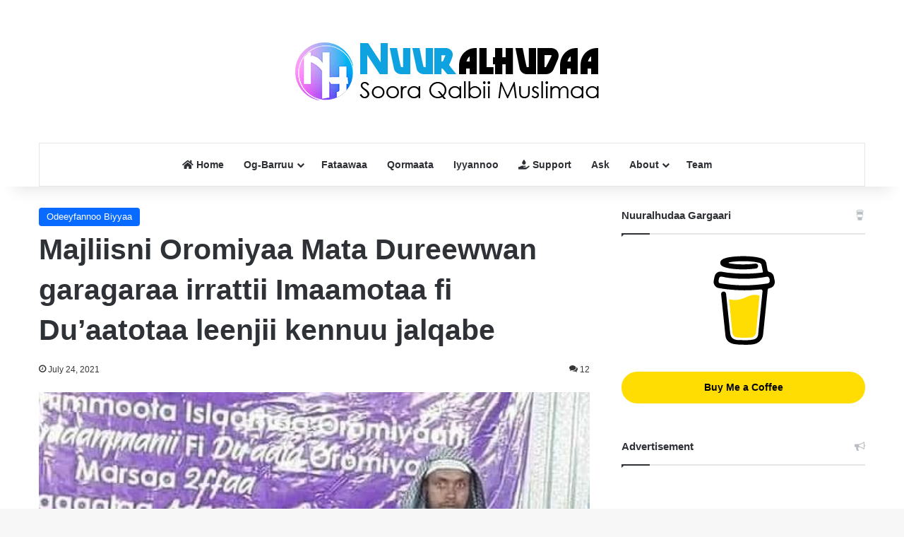

--- FILE ---
content_type: text/html; charset=UTF-8
request_url: https://nuuralhudaa.com/25622/
body_size: 27438
content:
<!DOCTYPE html><html lang="en-US" class="" data-skin="light"><head><script data-no-optimize="1">var litespeed_docref=sessionStorage.getItem("litespeed_docref");litespeed_docref&&(Object.defineProperty(document,"referrer",{get:function(){return litespeed_docref}}),sessionStorage.removeItem("litespeed_docref"));</script> <meta charset="UTF-8" /><link rel="profile" href="https://gmpg.org/xfn/11" /><meta name='robots' content='index, follow, max-image-preview:large, max-snippet:-1, max-video-preview:-1' /><title>Majliisni Oromiyaa Mata Dureewwan garagaraa irrattii Imaamotaa fi Du&#039;aatotaa leenjii kennuu jalqabe - NuuralHudaa</title><link rel="canonical" href="https://nuuralhudaa.com/25622/" /><meta property="og:locale" content="en_US" /><meta property="og:type" content="article" /><meta property="og:title" content="Majliisni Oromiyaa Mata Dureewwan garagaraa irrattii Imaamotaa fi Du&#039;aatotaa leenjii kennuu jalqabe - NuuralHudaa" /><meta property="og:description" content="Leenjiin imaamotaa fi Du&#8217;aatotaa kennamu kun, guyyaa sadihiif karoorfamee har&#8217;a Magaalaa Adaamaa Kolleejjii Imaamuu Shaafi&#8217;i keessatti jalqabame. Majliisa Oromiyaatti Daayrektoreetiin imaamotaa fi Du&#8217;aatotaa, Leenjii marsaa lammataa kana irratti akka hirmaataniifi Zoonii fi Bulchiinsa Magaalotaa Oromiyaa hundarraa imaamotaa fi du&#8217;aatota kan affeere tahuunis beekameera.Leenjii Adoolessa17-19/2013tti turu kana irratti Ulamoonni gurguddoon Mata dureewwan garagaraa irrattii leenjii ni &hellip;" /><meta property="og:url" content="https://nuuralhudaa.com/25622/" /><meta property="og:site_name" content="NuuralHudaa" /><meta property="article:publisher" content="https://web.facebook.com/RNuurAlHudaa/" /><meta property="article:published_time" content="2021-07-24T16:54:09+00:00" /><meta property="og:image" content="https://nuuralhudaa.com/wp-content/uploads/2021/07/FB_IMG_1627145459826.jpg" /><meta property="og:image:width" content="498" /><meta property="og:image:height" content="498" /><meta property="og:image:type" content="image/jpeg" /><meta name="author" content="Nuuralhudaa" /><meta name="twitter:card" content="summary_large_image" /><meta name="twitter:creator" content="@NuuralHudaa" /><meta name="twitter:site" content="@NuuralHudaa" /><meta name="twitter:label1" content="Written by" /><meta name="twitter:data1" content="Nuuralhudaa" /><meta name="twitter:label2" content="Est. reading time" /><meta name="twitter:data2" content="1 minute" /> <script type="application/ld+json" class="yoast-schema-graph">{"@context":"https://schema.org","@graph":[{"@type":"Article","@id":"https://nuuralhudaa.com/25622/#article","isPartOf":{"@id":"https://nuuralhudaa.com/25622/"},"author":{"name":"Nuuralhudaa","@id":"https://nuuralhudaa.com/#/schema/person/a84a15ff2eafed3763ed508dc11d35f7"},"headline":"Majliisni Oromiyaa Mata Dureewwan garagaraa irrattii Imaamotaa fi Du&#8217;aatotaa leenjii kennuu jalqabe","datePublished":"2021-07-24T16:54:09+00:00","mainEntityOfPage":{"@id":"https://nuuralhudaa.com/25622/"},"wordCount":149,"commentCount":12,"publisher":{"@id":"https://nuuralhudaa.com/#organization"},"image":{"@id":"https://nuuralhudaa.com/25622/#primaryimage"},"thumbnailUrl":"https://nuuralhudaa.com/wp-content/uploads/2021/07/FB_IMG_1627145459826.jpg","keywords":["Leenjii_Duaatotaa"],"articleSection":["Odeeyfannoo Biyyaa"],"inLanguage":"en-US","potentialAction":[{"@type":"CommentAction","name":"Comment","target":["https://nuuralhudaa.com/25622/#respond"]}]},{"@type":"WebPage","@id":"https://nuuralhudaa.com/25622/","url":"https://nuuralhudaa.com/25622/","name":"Majliisni Oromiyaa Mata Dureewwan garagaraa irrattii Imaamotaa fi Du'aatotaa leenjii kennuu jalqabe - NuuralHudaa","isPartOf":{"@id":"https://nuuralhudaa.com/#website"},"primaryImageOfPage":{"@id":"https://nuuralhudaa.com/25622/#primaryimage"},"image":{"@id":"https://nuuralhudaa.com/25622/#primaryimage"},"thumbnailUrl":"https://nuuralhudaa.com/wp-content/uploads/2021/07/FB_IMG_1627145459826.jpg","datePublished":"2021-07-24T16:54:09+00:00","breadcrumb":{"@id":"https://nuuralhudaa.com/25622/#breadcrumb"},"inLanguage":"en-US","potentialAction":[{"@type":"ReadAction","target":["https://nuuralhudaa.com/25622/"]}]},{"@type":"ImageObject","inLanguage":"en-US","@id":"https://nuuralhudaa.com/25622/#primaryimage","url":"https://nuuralhudaa.com/wp-content/uploads/2021/07/FB_IMG_1627145459826.jpg","contentUrl":"https://nuuralhudaa.com/wp-content/uploads/2021/07/FB_IMG_1627145459826.jpg","width":498,"height":498},{"@type":"BreadcrumbList","@id":"https://nuuralhudaa.com/25622/#breadcrumb","itemListElement":[{"@type":"ListItem","position":1,"name":"Home","item":"https://nuuralhudaa.com/"},{"@type":"ListItem","position":2,"name":"Blog","item":"https://nuuralhudaa.com/blog/"},{"@type":"ListItem","position":3,"name":"Majliisni Oromiyaa Mata Dureewwan garagaraa irrattii Imaamotaa fi Du&#8217;aatotaa leenjii kennuu jalqabe"}]},{"@type":"WebSite","@id":"https://nuuralhudaa.com/#website","url":"https://nuuralhudaa.com/","name":"NuuralHudaa","description":"Soora Qalbii Muslimaa","publisher":{"@id":"https://nuuralhudaa.com/#organization"},"potentialAction":[{"@type":"SearchAction","target":{"@type":"EntryPoint","urlTemplate":"https://nuuralhudaa.com/?s={search_term_string}"},"query-input":{"@type":"PropertyValueSpecification","valueRequired":true,"valueName":"search_term_string"}}],"inLanguage":"en-US"},{"@type":"Organization","@id":"https://nuuralhudaa.com/#organization","name":"Nuuralhudaa","url":"https://nuuralhudaa.com/","logo":{"@type":"ImageObject","inLanguage":"en-US","@id":"https://nuuralhudaa.com/#/schema/logo/image/","url":"https://nuuralhudaa.com/wp-content/uploads/2019/11/cropped-NUURALHUDAA-LOGO-2019.png","contentUrl":"https://nuuralhudaa.com/wp-content/uploads/2019/11/cropped-NUURALHUDAA-LOGO-2019.png","width":512,"height":512,"caption":"Nuuralhudaa"},"image":{"@id":"https://nuuralhudaa.com/#/schema/logo/image/"},"sameAs":["https://web.facebook.com/RNuurAlHudaa/","https://x.com/NuuralHudaa","https://t.me/nuuralhudaa1"]},{"@type":"Person","@id":"https://nuuralhudaa.com/#/schema/person/a84a15ff2eafed3763ed508dc11d35f7","name":"Nuuralhudaa","url":"https://nuuralhudaa.com/author/abubil35041480/"}]}</script> <link rel='dns-prefetch' href='//www.googletagmanager.com' /><link rel='dns-prefetch' href='//fonts.googleapis.com' /><link rel='dns-prefetch' href='//pagead2.googlesyndication.com' /><link rel="alternate" type="application/rss+xml" title="NuuralHudaa &raquo; Feed" href="https://nuuralhudaa.com/feed/" /><link rel="alternate" type="application/rss+xml" title="NuuralHudaa &raquo; Comments Feed" href="https://nuuralhudaa.com/comments/feed/" /><link rel="alternate" type="application/rss+xml" title="NuuralHudaa &raquo; Majliisni Oromiyaa Mata Dureewwan garagaraa irrattii Imaamotaa fi Du&#8217;aatotaa leenjii kennuu jalqabe Comments Feed" href="https://nuuralhudaa.com/25622/feed/" /><link rel="alternate" title="oEmbed (JSON)" type="application/json+oembed" href="https://nuuralhudaa.com/wp-json/oembed/1.0/embed?url=https%3A%2F%2Fnuuralhudaa.com%2F25622%2F" /><link rel="alternate" title="oEmbed (XML)" type="text/xml+oembed" href="https://nuuralhudaa.com/wp-json/oembed/1.0/embed?url=https%3A%2F%2Fnuuralhudaa.com%2F25622%2F&#038;format=xml" /><meta name="viewport" content="width=device-width, initial-scale=1.0" /><link data-optimized="2" rel="stylesheet" href="https://nuuralhudaa.com/wp-content/litespeed/css/15365175b1fd192dbe3ddff549048bcb.css?ver=73b84" /> <script type="litespeed/javascript" data-src="https://nuuralhudaa.com/wp-includes/js/jquery/jquery.min.js?ver=3.7.1" id="jquery-core-js"></script> 
 <script type="litespeed/javascript" data-src="https://www.googletagmanager.com/gtag/js?id=G-Z26E0W187Q" id="google_gtagjs-js"></script> <script id="google_gtagjs-js-after" type="litespeed/javascript">window.dataLayer=window.dataLayer||[];function gtag(){dataLayer.push(arguments)}
gtag("set","linker",{"domains":["nuuralhudaa.com"]});gtag("js",new Date());gtag("set","developer_id.dZTNiMT",!0);gtag("config","G-Z26E0W187Q")</script> <link rel="https://api.w.org/" href="https://nuuralhudaa.com/wp-json/" /><link rel="alternate" title="JSON" type="application/json" href="https://nuuralhudaa.com/wp-json/wp/v2/posts/25622" /><link rel="EditURI" type="application/rsd+xml" title="RSD" href="https://nuuralhudaa.com/xmlrpc.php?rsd" /><meta name="generator" content="WordPress 6.9" /><link rel='shortlink' href='https://nuuralhudaa.com/?p=25622' /><meta name="generator" content="Site Kit by Google 1.171.0" /><link rel="apple-touch-icon" sizes="180x180" href="/wp-content/uploads/fbrfg/apple-touch-icon.png"><link rel="icon" type="image/png" sizes="32x32" href="/wp-content/uploads/fbrfg/favicon-32x32.png"><link rel="icon" type="image/png" sizes="16x16" href="/wp-content/uploads/fbrfg/favicon-16x16.png"><link rel="manifest" href="/wp-content/uploads/fbrfg/site.webmanifest"><link rel="mask-icon" href="/wp-content/uploads/fbrfg/safari-pinned-tab.svg" color="#5bbad5"><link rel="shortcut icon" href="/wp-content/uploads/fbrfg/favicon.ico"><meta name="msapplication-TileColor" content="#da532c"><meta name="msapplication-config" content="/wp-content/uploads/fbrfg/browserconfig.xml"><meta name="theme-color" content="#ffffff"><meta http-equiv="X-UA-Compatible" content="IE=edge"><meta name="google-adsense-platform-account" content="ca-host-pub-2644536267352236"><meta name="google-adsense-platform-domain" content="sitekit.withgoogle.com"> <script type="litespeed/javascript" data-src="https://pagead2.googlesyndication.com/pagead/js/adsbygoogle.js?client=ca-pub-4557472578868174&amp;host=ca-host-pub-2644536267352236" crossorigin="anonymous"></script> <link rel="icon" href="https://nuuralhudaa.com/wp-content/uploads/2019/11/cropped-NUURALHUDAA-LOGO-2019-32x32.png" sizes="32x32" /><link rel="icon" href="https://nuuralhudaa.com/wp-content/uploads/2019/11/cropped-NUURALHUDAA-LOGO-2019-192x192.png" sizes="192x192" /><link rel="apple-touch-icon" href="https://nuuralhudaa.com/wp-content/uploads/2019/11/cropped-NUURALHUDAA-LOGO-2019-180x180.png" /><meta name="msapplication-TileImage" content="https://nuuralhudaa.com/wp-content/uploads/2019/11/cropped-NUURALHUDAA-LOGO-2019-270x270.png" /></head><body id="tie-body" class="wp-singular post-template-default single single-post postid-25622 single-format-standard wp-theme-jannah user-registration-page ur-settings-sidebar-show wrapper-has-shadow block-head-1 magazine2 is-thumb-overlay-disabled is-desktop is-header-layout-2 sidebar-right has-sidebar post-layout-1 narrow-title-narrow-media mkb-desktop mkb-fa5 mkb-version-2-0-9"><div class="background-overlay"><div id="tie-container" class="site tie-container"><div id="tie-wrapper"><header id="theme-header" class="theme-header header-layout-2 main-nav-light main-nav-default-light main-nav-below main-nav-boxed no-stream-item has-shadow has-normal-width-logo mobile-header-centered"><div class="container header-container"><div class="tie-row logo-row"><div class="logo-wrapper"><div class="tie-col-md-4 logo-container clearfix"><div id="mobile-header-components-area_1" class="mobile-header-components"><ul class="components"><li class="mobile-component_menu custom-menu-link"><a href="#" id="mobile-menu-icon" class=""><span class="tie-mobile-menu-icon nav-icon is-layout-1"></span><span class="screen-reader-text">Menu</span></a></li></ul></div><div id="logo" class="image-logo" >
<a title="NuuralHudaa" href="https://nuuralhudaa.com/">
<picture class="tie-logo-default tie-logo-picture">
<source class="tie-logo-source-default tie-logo-source" srcset="https://nuuralhudaa.com/wp-content/uploads/2022/04/NH-Web-Logo-2022-Retina.png 2x, https://nuuralhudaa.com/wp-content/uploads/2022/04/NH-Web-Logo-2022.png 1x">
<img data-lazyloaded="1" src="[data-uri]" class="tie-logo-img-default tie-logo-img" data-src="https://nuuralhudaa.com/wp-content/uploads/2022/04/NH-Web-Logo-2022.png" alt="NuuralHudaa" width="478" height="122" style="max-height:122px; width: auto;" />
</picture>
</a></div><div id="mobile-header-components-area_2" class="mobile-header-components"><ul class="components"><li class="mobile-component_search custom-menu-link">
<a href="#" class="tie-search-trigger-mobile">
<span class="tie-icon-search tie-search-icon" aria-hidden="true"></span>
<span class="screen-reader-text">Search for</span>
</a></li></ul></div></div></div></div></div><div class="main-nav-wrapper"><nav id="main-nav"  class="main-nav header-nav menu-style-default menu-style-solid-bg"  aria-label="Primary Navigation"><div class="container"><div class="main-menu-wrapper"><div id="menu-components-wrap"><div class="main-menu main-menu-wrap"><div id="main-nav-menu" class="main-menu header-menu"><ul id="menu-tielabs-main-menu" class="menu"><li id="menu-item-38034" class="menu-item menu-item-type-post_type menu-item-object-page menu-item-home menu-item-38034 menu-item-has-icon"><a href="https://nuuralhudaa.com/"> <span aria-hidden="true" class="tie-menu-icon fas fa-home"></span> Home</a></li><li id="menu-item-30257" class="menu-item menu-item-type-taxonomy menu-item-object-category menu-item-has-children menu-item-30257 mega-menu mega-cat mega-menu-posts " data-id="602106313" ><a href="https://nuuralhudaa.com/category/literature/">Og-Barruu</a><div class="mega-menu-block menu-sub-content"  ><ul class="sub-menu mega-cat-more-links"><li id="menu-item-28599" class="menu-item menu-item-type-taxonomy menu-item-object-category menu-item-28599"><a href="https://nuuralhudaa.com/category/literature/tana-quba-qabduu/">Quba Qabduu?</a></li><li id="menu-item-34123" class="menu-item menu-item-type-taxonomy menu-item-object-category menu-item-34123"><a href="https://nuuralhudaa.com/category/literature/tafakkur/">Tafakkur</a></li><li id="menu-item-20069" class="menu-item menu-item-type-taxonomy menu-item-object-category menu-item-20069"><a href="https://nuuralhudaa.com/category/literature/teknoolojii/">Teknoolojii</a></li><li id="menu-item-34124" class="menu-item menu-item-type-taxonomy menu-item-object-category menu-item-34124"><a href="https://nuuralhudaa.com/category/literature/haalaafiamala/">Akhlaaqa</a></li><li id="menu-item-34125" class="menu-item menu-item-type-taxonomy menu-item-object-category menu-item-34125"><a href="https://nuuralhudaa.com/category/literature/fayyaa/">Fayyaa</a></li><li id="menu-item-34126" class="menu-item menu-item-type-taxonomy menu-item-object-category menu-item-34126"><a href="https://nuuralhudaa.com/category/literature/gaachana-islaamaa-og-barruu/">Gaachana Islaamaa</a></li><li id="menu-item-20070" class="menu-item menu-item-type-taxonomy menu-item-object-category menu-item-20070"><a href="https://nuuralhudaa.com/category/literature/seenaa/">Seenaa</a></li></ul><div class="mega-menu-content"><div class="mega-cat-wrapper"><ul class="mega-cat-sub-categories cats-horizontal"><li class="mega-all-link"><a href="https://nuuralhudaa.com/category/literature/" class="is-active is-loaded mega-sub-cat" data-id="602106313">All</a></li><li class="mega-sub-cat-602114518"><a href="https://nuuralhudaa.com/category/literature/haalaafiamala/" class="mega-sub-cat"  data-id="602114518">Akhlaaqa</a></li><li class="mega-sub-cat-602115183"><a href="https://nuuralhudaa.com/category/literature/dhaamsa/" class="mega-sub-cat"  data-id="602115183">Dhaamsa</a></li><li class="mega-sub-cat-602112423"><a href="https://nuuralhudaa.com/category/literature/fayyaa/" class="mega-sub-cat"  data-id="602112423">Fayyaa</a></li><li class="mega-sub-cat-602115059"><a href="https://nuuralhudaa.com/category/literature/gaachana-islaamaa-og-barruu/" class="mega-sub-cat"  data-id="602115059">Gaachana Islaamaa</a></li><li class="mega-sub-cat-602114517"><a href="https://nuuralhudaa.com/category/literature/ibaadaa/" class="mega-sub-cat"  data-id="602114517">Ibaadaa</a></li><li class="mega-sub-cat-602114519"><a href="https://nuuralhudaa.com/category/literature/qissaa/" class="mega-sub-cat"  data-id="602114519">Qissaa</a></li><li class="mega-sub-cat-602106284"><a href="https://nuuralhudaa.com/category/literature/teknoolojii/" class="mega-sub-cat"  data-id="602106284">Saayinsiif Teknoolojii</a></li><li class="mega-sub-cat-602106325"><a href="https://nuuralhudaa.com/category/literature/seenaa/" class="mega-sub-cat"  data-id="602106325">Seenaa</a></li><li class="mega-sub-cat-602106283"><a href="https://nuuralhudaa.com/category/literature/tafakkur/" class="mega-sub-cat"  data-id="602106283">Tafakkur</a></li><li class="mega-sub-cat-602114990"><a href="https://nuuralhudaa.com/category/literature/tana-quba-qabduu/" class="mega-sub-cat"  data-id="602114990">Tana Quba Qabduu</a></li></ul><div class="mega-cat-content mega-cat-sub-exists horizontal-posts"><div class="mega-ajax-content mega-cat-posts-container clearfix"></div></div></div></div></div></li><li id="menu-item-34271" class="menu-item menu-item-type-post_type menu-item-object-page menu-item-34271"><a href="https://nuuralhudaa.com/fataawaa/">Fataawaa</a></li><li id="menu-item-29972" class="menu-item menu-item-type-taxonomy menu-item-object-category menu-item-29972"><a href="https://nuuralhudaa.com/category/qormaata/">Qormaata</a></li><li id="menu-item-37730" class="menu-item menu-item-type-post_type menu-item-object-page menu-item-37730"><a href="https://nuuralhudaa.com/iyyannoo/">Iyyannoo</a></li><li id="menu-item-37653" class="menu-item menu-item-type-custom menu-item-object-custom menu-item-37653 menu-item-has-icon"><a href="https://buymeacoffee.com/nuuralhudaa/membership"> <span aria-hidden="true" class="tie-menu-icon fas fa-hand-holding-water"></span> Support</a></li><li id="menu-item-38033" class="menu-item menu-item-type-custom menu-item-object-custom menu-item-38033"><a href="https://ask.nuuralhudaa.com/">Ask</a></li><li id="menu-item-30264" class="menu-item menu-item-type-post_type menu-item-object-page menu-item-has-children menu-item-30264"><a href="https://nuuralhudaa.com/about/">About</a><ul class="sub-menu menu-sub-content"><li id="menu-item-30258" class="menu-item menu-item-type-post_type menu-item-object-page menu-item-privacy-policy menu-item-30258"><a href="https://nuuralhudaa.com/privacy-policy/">Privacy Policy</a></li><li id="menu-item-30269" class="menu-item menu-item-type-post_type menu-item-object-page menu-item-30269"><a href="https://nuuralhudaa.com/contact-us/">Contact Us</a></li></ul></li><li id="menu-item-38036" class="menu-item menu-item-type-post_type menu-item-object-page menu-item-38036"><a href="https://nuuralhudaa.com/team/">Team</a></li></ul></div></div><ul class="components"></ul></div></div></div></nav></div></header><div id="content" class="site-content container"><div id="main-content-row" class="tie-row main-content-row"><div class="main-content tie-col-md-8 tie-col-xs-12" role="main"><article id="the-post" class="container-wrapper post-content tie-standard"><header class="entry-header-outer"><div class="entry-header"><span class="post-cat-wrap"><a class="post-cat tie-cat-602106250" href="https://nuuralhudaa.com/category/news/odeeyfannoo-biyyaa/">Odeeyfannoo Biyyaa</a></span><h1 class="post-title entry-title">
Majliisni Oromiyaa Mata Dureewwan garagaraa irrattii Imaamotaa fi Du&#8217;aatotaa leenjii kennuu jalqabe</h1><div class="single-post-meta post-meta clearfix"><span class="date meta-item tie-icon">July 24, 2021</span><div class="tie-alignright"><span class="meta-comment tie-icon meta-item fa-before">12</span></div></div></div></header><div  class="featured-area"><div class="featured-area-inner"><figure class="single-featured-image"><img data-lazyloaded="1" src="[data-uri]" width="498" height="470" data-src="https://nuuralhudaa.com/wp-content/uploads/2021/07/FB_IMG_1627145459826-498x470.jpg" class="attachment-jannah-image-post size-jannah-image-post wp-post-image" alt="" data-main-img="1" decoding="async" fetchpriority="high" /></figure></div></div><div class="entry-content entry clearfix"><p>Leenjiin imaamotaa fi Du&#8217;aatotaa kennamu kun, guyyaa sadihiif karoorfamee har&#8217;a Magaalaa Adaamaa Kolleejjii Imaamuu Shaafi&#8217;i keessatti jalqabame. Majliisa Oromiyaatti Daayrektoreetiin imaamotaa fi Du&#8217;aatotaa, Leenjii marsaa lammataa kana irratti akka hirmaataniifi Zoonii fi Bulchiinsa Magaalotaa Oromiyaa hundarraa imaamotaa fi du&#8217;aatota kan affeere tahuunis beekameera.<br><br>Leenjii Adoolessa17-19/2013tti turu kana irratti Ulamoonni gurguddoon Mata dureewwan garagaraa irrattii leenjii ni kennu.<br><br>Haaluma kanaan Mata dureewwan Leenjii kanaa jidduu muraasni:<br>Tokkummaa islaamummaa jabeessuu<br>Barbaachisummaa khuxbaa(gorsaa)<br>Barbaachisummaa fi Faayidaa Fatwaa<br>Hojiilee bu&#8217;uuraa fi galma isaanii<br>Xiyyeefannoo da&#8217;waa kanneen jedhanii fi matadureewwaan birootis kan qophaayan tahuu odeeyfannoon ni addeessa.<br><br>Dabalataanis hirmaattoonni haala qabatamaa naannoo isaanii irratti hundaayuun muuxannoo akka waliif dabarsan mariin kan geggeeffamu tahuus ibsame.<br><br>Xumura leenjichaa irrattis waraqaan ragaa hirmaattotaaf kan kennamu tahuullee walitti qabaan imaamotaa fi Du&#8217;aatotaa Oromiyaa Sheikh Amiin Ibroo beeksisan.</p><figure class="wp-block-gallery columns-2 is-cropped wp-block-gallery-2 is-layout-flex wp-block-gallery-is-layout-flex"><ul class="blocks-gallery-grid"><li class="blocks-gallery-item"><figure><img data-lazyloaded="1" src="[data-uri]" decoding="async" width="720" height="332" data-src="https://nuuralhudaa.com/wp-content/uploads/2021/07/FB_IMG_1627145463126.jpg" data-id="25620" class="wp-image-25620" data-srcset="https://nuuralhudaa.com/wp-content/uploads/2021/07/FB_IMG_1627145463126.jpg 720w, https://nuuralhudaa.com/wp-content/uploads/2021/07/FB_IMG_1627145463126-300x138.jpg 300w" data-sizes="(max-width: 720px) 100vw, 720px" /></figure></li><li class="blocks-gallery-item"><figure><img data-lazyloaded="1" src="[data-uri]" decoding="async" width="720" height="332" data-src="https://nuuralhudaa.com/wp-content/uploads/2021/07/FB_IMG_1627145466268.jpg" data-id="25621" class="wp-image-25621" data-srcset="https://nuuralhudaa.com/wp-content/uploads/2021/07/FB_IMG_1627145466268.jpg 720w, https://nuuralhudaa.com/wp-content/uploads/2021/07/FB_IMG_1627145466268-300x138.jpg 300w" data-sizes="(max-width: 720px) 100vw, 720px" /></figure></li></ul></figure></div><div id="post-extra-info"><div class="theiaStickySidebar"><div class="single-post-meta post-meta clearfix"><span class="date meta-item tie-icon">July 24, 2021</span><div class="tie-alignright"><span class="meta-comment tie-icon meta-item fa-before">12</span></div></div></div></div><div class="clearfix"></div> <script id="tie-schema-json" type="application/ld+json">{"@context":"http:\/\/schema.org","@type":"Article","dateCreated":"2021-07-24T19:54:09+03:00","datePublished":"2021-07-24T19:54:09+03:00","dateModified":"2021-07-24T19:54:09+03:00","headline":"Majliisni Oromiyaa Mata Dureewwan garagaraa irrattii Imaamotaa fi Du&#8217;aatotaa leenjii kennuu jalqabe","name":"Majliisni Oromiyaa Mata Dureewwan garagaraa irrattii Imaamotaa fi Du&#8217;aatotaa leenjii kennuu jalqabe","keywords":"Leenjii_Duaatotaa","url":"https:\/\/nuuralhudaa.com\/25622\/","description":"Leenjiin imaamotaa fi Du'aatotaa kennamu kun, guyyaa sadihiif karoorfamee har'a Magaalaa Adaamaa Kolleejjii Imaamuu Shaafi'i keessatti jalqabame. Majliisa Oromiyaatti Daayrektoreetiin imaamotaa fi Du'","copyrightYear":"2021","articleSection":"Odeeyfannoo Biyyaa","articleBody":"\nLeenjiin imaamotaa fi Du'aatotaa kennamu kun, guyyaa sadihiif karoorfamee har'a Magaalaa Adaamaa Kolleejjii Imaamuu Shaafi'i keessatti jalqabame. Majliisa Oromiyaatti Daayrektoreetiin imaamotaa fi Du'aatotaa, Leenjii marsaa lammataa kana irratti akka hirmaataniifi Zoonii fi Bulchiinsa Magaalotaa Oromiyaa hundarraa imaamotaa fi du'aatota kan affeere tahuunis beekameera.Leenjii Adoolessa17-19\/2013tti turu kana irratti Ulamoonni gurguddoon Mata dureewwan garagaraa irrattii leenjii ni kennu.Haaluma kanaan Mata dureewwan Leenjii kanaa jidduu muraasni:Tokkummaa islaamummaa jabeessuuBarbaachisummaa khuxbaa(gorsaa)Barbaachisummaa fi Faayidaa FatwaaHojiilee bu'uuraa fi galma isaaniiXiyyeefannoo da'waa kanneen jedhanii fi matadureewwaan birootis kan qophaayan tahuu odeeyfannoon ni addeessa.Dabalataanis hirmaattoonni haala qabatamaa naannoo isaanii irratti hundaayuun muuxannoo akka waliif dabarsan mariin kan geggeeffamu tahuus ibsame.Xumura leenjichaa irrattis waraqaan ragaa hirmaattotaaf kan kennamu tahuullee walitti qabaan imaamotaa fi Du'aatotaa Oromiyaa Sheikh Amiin Ibroo beeksisan.\n\n\n\n\n","publisher":{"@id":"#Publisher","@type":"Organization","name":"NuuralHudaa","logo":{"@type":"ImageObject","url":"https:\/\/nuuralhudaa.com\/wp-content\/uploads\/2022\/04\/NH-Web-Logo-2022-Retina.png"}},"sourceOrganization":{"@id":"#Publisher"},"copyrightHolder":{"@id":"#Publisher"},"mainEntityOfPage":{"@type":"WebPage","@id":"https:\/\/nuuralhudaa.com\/25622\/"},"author":{"@type":"Person","name":"Nuuralhudaa","url":"https:\/\/nuuralhudaa.com\/author\/abubil35041480\/"},"image":{"@type":"ImageObject","url":"https:\/\/nuuralhudaa.com\/wp-content\/uploads\/2021\/07\/FB_IMG_1627145459826.jpg","width":1200,"height":498}}</script> <div id="share-buttons-bottom" class="share-buttons share-buttons-bottom"><div class="share-links ">
<a href="https://www.facebook.com/sharer.php?u=https://nuuralhudaa.com/25622/" rel="external noopener nofollow" title="Facebook" target="_blank" class="facebook-share-btn  large-share-button" data-raw="https://www.facebook.com/sharer.php?u={post_link}">
<span class="share-btn-icon tie-icon-facebook"></span> <span class="social-text">Facebook</span>
</a>
<a href="https://api.whatsapp.com/send?text=Majliisni%20Oromiyaa%20Mata%20Dureewwan%20garagaraa%20irrattii%20Imaamotaa%20fi%20Du%E2%80%99aatotaa%20leenjii%20kennuu%20jalqabe%20https://nuuralhudaa.com/25622/" rel="external noopener nofollow" title="WhatsApp" target="_blank" class="whatsapp-share-btn  large-share-button" data-raw="https://api.whatsapp.com/send?text={post_title}%20{post_link}">
<span class="share-btn-icon tie-icon-whatsapp"></span> <span class="social-text">WhatsApp</span>
</a>
<a href="https://telegram.me/share/url?url=https://nuuralhudaa.com/25622/&text=Majliisni%20Oromiyaa%20Mata%20Dureewwan%20garagaraa%20irrattii%20Imaamotaa%20fi%20Du%E2%80%99aatotaa%20leenjii%20kennuu%20jalqabe" rel="external noopener nofollow" title="Telegram" target="_blank" class="telegram-share-btn " data-raw="https://telegram.me/share/url?url={post_link}&text={post_title}">
<span class="share-btn-icon tie-icon-paper-plane"></span> <span class="screen-reader-text">Telegram</span>
</a>
<a href="mailto:?subject=Majliisni%20Oromiyaa%20Mata%20Dureewwan%20garagaraa%20irrattii%20Imaamotaa%20fi%20Du%E2%80%99aatotaa%20leenjii%20kennuu%20jalqabe&#038;body=https://nuuralhudaa.com/25622/" rel="external noopener nofollow" title="Share via Email" target="_blank" class="email-share-btn " data-raw="mailto:?subject={post_title}&amp;body={post_link}">
<span class="share-btn-icon tie-icon-envelope"></span> <span class="screen-reader-text">Share via Email</span>
</a>
<a href="#" rel="external noopener nofollow" title="Print" target="_blank" class="print-share-btn " data-raw="#">
<span class="share-btn-icon tie-icon-print"></span> <span class="screen-reader-text">Print</span>
</a></div></div></article><div class="post-components"><div id="comments" class="comments-area"><div id="comments-box" class="container-wrapper"><div class="block-head"><h3 id="comments-title" class="the-global-title">
12 Comments</h3></div><ol class="comment-list"><li id="comment-3565" class="comment even thread-even depth-1"><article id="div-comment-3565" class="comment-body"><footer class="comment-meta"><div class="comment-author vcard">
<b class="fn">Adem Ziyad</b> <span class="says">says:</span></div><div class="comment-metadata">
<a href="https://nuuralhudaa.com/25622/#comment-3565"><time datetime="2021-08-29T23:30:14+03:00">August 29, 2021 at 11:30 pm</time></a></div></footer><div class="comment-content"><p>JZK  jabaadhaa lttii nufufaa</p></div><div class="reply"><a rel="nofollow" class="comment-reply-link" href="#comment-3565" data-commentid="3565" data-postid="25622" data-belowelement="div-comment-3565" data-respondelement="respond" data-replyto="Reply to Adem Ziyad" aria-label="Reply to Adem Ziyad">Reply</a></div></article></li><li id="comment-3553" class="comment odd alt thread-odd thread-alt depth-1"><article id="div-comment-3553" class="comment-body"><footer class="comment-meta"><div class="comment-author vcard">
<b class="fn">Saabit Muhammad</b> <span class="says">says:</span></div><div class="comment-metadata">
<a href="https://nuuralhudaa.com/25622/#comment-3553"><time datetime="2021-08-28T09:46:42+03:00">August 28, 2021 at 9:46 am</time></a></div></footer><div class="comment-content"><p>0593538892</p></div><div class="reply"><a rel="nofollow" class="comment-reply-link" href="#comment-3553" data-commentid="3553" data-postid="25622" data-belowelement="div-comment-3553" data-respondelement="respond" data-replyto="Reply to Saabit Muhammad" aria-label="Reply to Saabit Muhammad">Reply</a></div></article></li><li id="comment-3519" class="comment even thread-even depth-1"><article id="div-comment-3519" class="comment-body"><footer class="comment-meta"><div class="comment-author vcard">
<b class="fn">moozan.0212@gmail.com</b> <span class="says">says:</span></div><div class="comment-metadata">
<a href="https://nuuralhudaa.com/25622/#comment-3519"><time datetime="2021-08-09T20:30:54+03:00">August 9, 2021 at 8:30 pm</time></a></div></footer><div class="comment-content"><p>Ù…Ø´ï·²ØªØ¨Ø±Ùƒï·²</p></div><div class="reply"><a rel="nofollow" class="comment-reply-link" href="#comment-3519" data-commentid="3519" data-postid="25622" data-belowelement="div-comment-3519" data-respondelement="respond" data-replyto="Reply to moozan.0212@gmail.com" aria-label="Reply to moozan.0212@gmail.com">Reply</a></div></article></li><li id="comment-3518" class="comment odd alt thread-odd thread-alt depth-1"><article id="div-comment-3518" class="comment-body"><footer class="comment-meta"><div class="comment-author vcard">
<b class="fn">samyahaa3@gmail.com</b> <span class="says">says:</span></div><div class="comment-metadata">
<a href="https://nuuralhudaa.com/25622/#comment-3518"><time datetime="2021-08-09T15:50:02+03:00">August 9, 2021 at 3:50 pm</time></a></div></footer><div class="comment-content"><p><a href="mailto:samyahaa3@gmail.com">samyahaa3@gmail.com</a></p></div><div class="reply"><a rel="nofollow" class="comment-reply-link" href="#comment-3518" data-commentid="3518" data-postid="25622" data-belowelement="div-comment-3518" data-respondelement="respond" data-replyto="Reply to samyahaa3@gmail.com" aria-label="Reply to samyahaa3@gmail.com">Reply</a></div></article></li><li id="comment-3517" class="comment even thread-even depth-1"><article id="div-comment-3517" class="comment-body"><footer class="comment-meta"><div class="comment-author vcard">
<b class="fn">zabiba sirja</b> <span class="says">says:</span></div><div class="comment-metadata">
<a href="https://nuuralhudaa.com/25622/#comment-3517"><time datetime="2021-08-09T11:21:33+03:00">August 9, 2021 at 11:21 am</time></a></div></footer><div class="comment-content"><p>058039858</p></div><div class="reply"><a rel="nofollow" class="comment-reply-link" href="#comment-3517" data-commentid="3517" data-postid="25622" data-belowelement="div-comment-3517" data-respondelement="respond" data-replyto="Reply to zabiba sirja" aria-label="Reply to zabiba sirja">Reply</a></div></article></li><li id="comment-3515" class="comment odd alt thread-odd thread-alt depth-1"><article id="div-comment-3515" class="comment-body"><footer class="comment-meta"><div class="comment-author vcard">
<b class="fn">mufariya</b> <span class="says">says:</span></div><div class="comment-metadata">
<a href="https://nuuralhudaa.com/25622/#comment-3515"><time datetime="2021-08-06T15:45:13+03:00">August 6, 2021 at 3:45 pm</time></a></div></footer><div class="comment-content"><p>mashaa Allah rabbi isinira ajallatu</p></div><div class="reply"><a rel="nofollow" class="comment-reply-link" href="#comment-3515" data-commentid="3515" data-postid="25622" data-belowelement="div-comment-3515" data-respondelement="respond" data-replyto="Reply to mufariya" aria-label="Reply to mufariya">Reply</a></div></article></li><li id="comment-3514" class="comment even thread-even depth-1"><article id="div-comment-3514" class="comment-body"><footer class="comment-meta"><div class="comment-author vcard">
<b class="fn">mustefashekadir</b> <span class="says">says:</span></div><div class="comment-metadata">
<a href="https://nuuralhudaa.com/25622/#comment-3514"><time datetime="2021-08-04T15:17:02+03:00">August 4, 2021 at 3:17 pm</time></a></div></footer><div class="comment-content"><p>Ø§Ù„Ø³Ù„Ø§Ù… Ø¹Ù„ÙŠÙƒÙ… ÙˆØ±Ø­Ù…Ø© Ø§Ù„Ù„Ù‡ ØªØ¹Ø§Ù„Ù‰ ÙˆØ¨Ø±ÙƒØ§ØªÙ‡. jabaadhaa rabbiin keeyrii waan taate hunda irratti nuhaa gargaaruu</p></div><div class="reply"><a rel="nofollow" class="comment-reply-link" href="#comment-3514" data-commentid="3514" data-postid="25622" data-belowelement="div-comment-3514" data-respondelement="respond" data-replyto="Reply to mustefashekadir" aria-label="Reply to mustefashekadir">Reply</a></div></article></li><li id="comment-3510" class="comment odd alt thread-odd thread-alt depth-1"><article id="div-comment-3510" class="comment-body"><footer class="comment-meta"><div class="comment-author vcard">
<b class="fn">misraa</b> <span class="says">says:</span></div><div class="comment-metadata">
<a href="https://nuuralhudaa.com/25622/#comment-3510"><time datetime="2021-07-28T10:06:54+03:00">July 28, 2021 at 10:06 am</time></a></div></footer><div class="comment-content"><p>12345678</p></div><div class="reply"><a rel="nofollow" class="comment-reply-link" href="#comment-3510" data-commentid="3510" data-postid="25622" data-belowelement="div-comment-3510" data-respondelement="respond" data-replyto="Reply to misraa" aria-label="Reply to misraa">Reply</a></div></article></li><li id="comment-3506" class="comment even thread-even depth-1"><article id="div-comment-3506" class="comment-body"><footer class="comment-meta"><div class="comment-author vcard">
<b class="fn">Abdurazaq</b> <span class="says">says:</span></div><div class="comment-metadata">
<a href="https://nuuralhudaa.com/25622/#comment-3506"><time datetime="2021-07-27T08:59:04+03:00">July 27, 2021 at 8:59 am</time></a></div></footer><div class="comment-content"><p>0918520177</p></div><div class="reply"><a rel="nofollow" class="comment-reply-link" href="#comment-3506" data-commentid="3506" data-postid="25622" data-belowelement="div-comment-3506" data-respondelement="respond" data-replyto="Reply to Abdurazaq" aria-label="Reply to Abdurazaq">Reply</a></div></article></li><li id="comment-3505" class="comment odd alt thread-odd thread-alt depth-1"><article id="div-comment-3505" class="comment-body"><footer class="comment-meta"><div class="comment-author vcard">
<b class="fn">Gadaa Huseen</b> <span class="says">says:</span></div><div class="comment-metadata">
<a href="https://nuuralhudaa.com/25622/#comment-3505"><time datetime="2021-07-26T18:29:29+03:00">July 26, 2021 at 6:29 pm</time></a></div></footer><div class="comment-content"><p>Yaa obboleessa islaamaa jireenyi ilma namaa hundinuu qormaata waan ta&#8217;eef obsi obsaan warroomanii jedha oromoon yennaa mammaaku namoonni 8n rabbiin nan jaaladha jedhe sun 1warra obsanirraahi.</p></div><div class="reply"><a rel="nofollow" class="comment-reply-link" href="#comment-3505" data-commentid="3505" data-postid="25622" data-belowelement="div-comment-3505" data-respondelement="respond" data-replyto="Reply to Gadaa Huseen" aria-label="Reply to Gadaa Huseen">Reply</a></div></article></li><li id="comment-3504" class="comment even thread-even depth-1"><article id="div-comment-3504" class="comment-body"><footer class="comment-meta"><div class="comment-author vcard">
<b class="fn">SMQ</b> <span class="says">says:</span></div><div class="comment-metadata">
<a href="https://nuuralhudaa.com/25622/#comment-3504"><time datetime="2021-07-25T23:21:06+03:00">July 25, 2021 at 11:21 pm</time></a></div></footer><div class="comment-content"><p>Iyyannoo Dhaddacha jaarmaya Bultii islaamaa jazaakumullaahu keyiran Iyyannoon tiyya:_Erga Bultii jaaree Waggaa 20 geenyeeti jirra ilmaan  jaha  wajjiin arkkanneeti jirra akkasumaa wajjiin Akkasumaa wajjiin Rakkoo mana  keeyissatti nujidduu jirtu tana narra kutteetiin obsuu dadhabee garakeeyissan iyyadhee furmaata akkanaaf laattan kabajaan isingaafadha.1ffaan Guddisa daa,immaniiratti Naaf hingargaartu. 2,Qulqullina manaa hineeyidu 3,Qulqullina joollee Naaf hineeyidu,4, fedhii qoonqoo tiyyaa naafhineeyidu 5,Ana hinkabajju malaamarii jireenyaarratti nandhageeyissu.Ani amma Alaamanadhiiseefiin  irraa bahee fuudhuu fedhaa Mee  maal na gorsitan?Galatoomaa As wr wb.</p></div><div class="reply"><a rel="nofollow" class="comment-reply-link" href="#comment-3504" data-commentid="3504" data-postid="25622" data-belowelement="div-comment-3504" data-respondelement="respond" data-replyto="Reply to SMQ" aria-label="Reply to SMQ">Reply</a></div></article></li><li id="comment-3503" class="comment odd alt thread-odd thread-alt depth-1"><article id="div-comment-3503" class="comment-body"><footer class="comment-meta"><div class="comment-author vcard">
<b class="fn">RhmatMohammad@gmail.com</b> <span class="says">says:</span></div><div class="comment-metadata">
<a href="https://nuuralhudaa.com/25622/#comment-3503"><time datetime="2021-07-25T13:18:40+03:00">July 25, 2021 at 1:18 pm</time></a></div></footer><div class="comment-content"><p>maashaallaaa</p></div><div class="reply"><a rel="nofollow" class="comment-reply-link" href="#comment-3503" data-commentid="3503" data-postid="25622" data-belowelement="div-comment-3503" data-respondelement="respond" data-replyto="Reply to RhmatMohammad@gmail.com" aria-label="Reply to RhmatMohammad@gmail.com">Reply</a></div></article></li></ol></div><div id="add-comment-block" class="container-wrapper"><div id="respond" class="comment-respond"><h3 id="reply-title" class="comment-reply-title the-global-title">Leave a Reply <small><a rel="nofollow" id="cancel-comment-reply-link" href="/25622/#respond" style="display:none;">Cancel reply</a></small></h3><form action="https://nuuralhudaa.com/wp-comments-post.php" method="post" id="commentform" class="comment-form"><p class="comment-notes"><span id="email-notes">Your email address will not be published.</span> <span class="required-field-message">Required fields are marked <span class="required">*</span></span></p><p class="comment-form-comment"><label for="comment">Comment <span class="required">*</span></label><textarea id="comment" name="comment" cols="45" rows="8" maxlength="65525" required></textarea></p><p class="comment-form-author"><label for="author">Name</label> <input id="author" name="author" type="text" value="" size="30" maxlength="245" autocomplete="name" /></p><p class="comment-form-email"><label for="email">Email</label> <input id="email" name="email" type="email" value="" size="30" maxlength="100" aria-describedby="email-notes" autocomplete="email" /></p><p class="comment-form-url"><label for="url">Website</label> <input id="url" name="url" type="url" value="" size="30" maxlength="200" autocomplete="url" /></p><p class="form-submit"><input name="submit" type="submit" id="submit" class="submit" value="Post Comment" /> <input type='hidden' name='comment_post_ID' value='25622' id='comment_post_ID' />
<input type='hidden' name='comment_parent' id='comment_parent' value='0' /></p></form></div></div></div><div id="related-posts" class="container-wrapper has-extra-post"><div class="mag-box-title the-global-title"><h3>Related Articles</h3></div><div class="related-posts-list"><div class="related-item tie-standard">
<a aria-label="Ministeerri Bishaan, Jallisiifi Inarjii Itoophiyaa, Marii dhimma laga Abbaay ilaalchisee  geggeeffamaa jiru irratti ibsa baase" href="https://nuuralhudaa.com/23162/" class="post-thumb"><img data-lazyloaded="1" src="[data-uri]" width="390" height="220" data-src="https://nuuralhudaa.com/wp-content/uploads/2020/06/02ffddefe881404cbdc1c92259a20a0b_18-390x220.jpg" class="attachment-jannah-image-large size-jannah-image-large wp-post-image" alt="" decoding="async" loading="lazy" data-srcset="https://nuuralhudaa.com/wp-content/uploads/2020/06/02ffddefe881404cbdc1c92259a20a0b_18-390x220.jpg 390w, https://nuuralhudaa.com/wp-content/uploads/2020/06/02ffddefe881404cbdc1c92259a20a0b_18-300x169.jpg 300w, https://nuuralhudaa.com/wp-content/uploads/2020/06/02ffddefe881404cbdc1c92259a20a0b_18-768x432.jpg 768w, https://nuuralhudaa.com/wp-content/uploads/2020/06/02ffddefe881404cbdc1c92259a20a0b_18-600x338.jpg 600w, https://nuuralhudaa.com/wp-content/uploads/2020/06/02ffddefe881404cbdc1c92259a20a0b_18.jpg 800w" data-sizes="auto, (max-width: 390px) 100vw, 390px" /></a><h3 class="post-title"><a href="https://nuuralhudaa.com/23162/">Ministeerri Bishaan, Jallisiifi Inarjii Itoophiyaa, Marii dhimma laga Abbaay ilaalchisee  geggeeffamaa jiru irratti ibsa baase</a></h3><div class="post-meta clearfix"><span class="date meta-item tie-icon">June 14, 2020</span></div></div><div class="related-item tie-standard">
<a aria-label="Eegaa labsiin yeroo muddamaa labsamee lakkoofsi namoota waraana Makkalaakayaatiin ajjeefamanii 52 gahuun ibsame" href="https://nuuralhudaa.com/10401/" class="post-thumb"><img data-lazyloaded="1" src="[data-uri]" width="220" height="220" data-src="https://nuuralhudaa.com/wp-content/uploads/2018/04/Namoota-Ajjeefaman-857525518-1523456819295.jpg" class="attachment-jannah-image-large size-jannah-image-large wp-post-image" alt="" decoding="async" loading="lazy" data-srcset="https://nuuralhudaa.com/wp-content/uploads/2018/04/Namoota-Ajjeefaman-857525518-1523456819295.jpg 1280w, https://nuuralhudaa.com/wp-content/uploads/2018/04/Namoota-Ajjeefaman-857525518-1523456819295-150x150.jpg 150w, https://nuuralhudaa.com/wp-content/uploads/2018/04/Namoota-Ajjeefaman-857525518-1523456819295-300x300.jpg 300w, https://nuuralhudaa.com/wp-content/uploads/2018/04/Namoota-Ajjeefaman-857525518-1523456819295-1022x1024.jpg 1022w, https://nuuralhudaa.com/wp-content/uploads/2018/04/Namoota-Ajjeefaman-857525518-1523456819295-500x500.jpg 500w, https://nuuralhudaa.com/wp-content/uploads/2018/04/Namoota-Ajjeefaman-857525518-1523456819295-100x100.jpg 100w" data-sizes="auto, (max-width: 220px) 100vw, 220px" /></a><h3 class="post-title"><a href="https://nuuralhudaa.com/10401/">Eegaa labsiin yeroo muddamaa labsamee lakkoofsi namoota waraana Makkalaakayaatiin ajjeefamanii 52 gahuun ibsame</a></h3><div class="post-meta clearfix"><span class="date meta-item tie-icon">April 10, 2018</span></div></div><div class="related-item tie-standard">
<a aria-label="Prezdaantiin Mana Marii dhimmoota Islaamummaa Itiyoophiyaa Sheikh Hajjii Ibraahiim Prezdaantii Jibuutii waliin mari’atan" href="https://nuuralhudaa.com/35936/" class="post-thumb"><img data-lazyloaded="1" src="[data-uri]" width="390" height="220" data-src="https://nuuralhudaa.com/wp-content/uploads/2023/03/MI-390x220.jpg" class="attachment-jannah-image-large size-jannah-image-large wp-post-image" alt="" decoding="async" loading="lazy" /></a><h3 class="post-title"><a href="https://nuuralhudaa.com/35936/">Prezdaantiin Mana Marii dhimmoota Islaamummaa Itiyoophiyaa Sheikh Hajjii Ibraahiim Prezdaantii Jibuutii waliin mari’atan</a></h3><div class="post-meta clearfix"><span class="date meta-item tie-icon">March 20, 2023</span></div></div><div class="related-item tie-standard">
<a aria-label="Manni marii olaanaa Dhimmoota Islaamummaa Magaalaa Jimmaa yaa&#8217;ii Idilee 2ffaa geggeesse" href="https://nuuralhudaa.com/24727/" class="post-thumb"><img data-lazyloaded="1" src="[data-uri]" width="390" height="220" data-src="https://nuuralhudaa.com/wp-content/uploads/2021/01/Majliisa-Jimmaa-390x220.jpg" class="attachment-jannah-image-large size-jannah-image-large wp-post-image" alt="" decoding="async" loading="lazy" /></a><h3 class="post-title"><a href="https://nuuralhudaa.com/24727/">Manni marii olaanaa Dhimmoota Islaamummaa Magaalaa Jimmaa yaa&#8217;ii Idilee 2ffaa geggeesse</a></h3><div class="post-meta clearfix"><span class="date meta-item tie-icon">January 31, 2021</span></div></div></div></div></div></div><aside class="sidebar tie-col-md-4 tie-col-xs-12 normal-side is-sticky" aria-label="Primary Sidebar"><div class="theiaStickySidebar"><div id="tie-buymeacoffee-widget-3" class="container-wrapper widget widget_tie-buymeacoffee-widget"><div class="widget-title the-global-title"><div class="the-subtitle">Nuuralhudaa Gargaari<span class="widget-title-icon tie-icon"></span></div></div><div class="tie-buymeacoffee-badge-wrap">
<a href="https://www.buymeacoffee.com/nuuralhudaa" rel="external noopener nofollow" target="_blank">
<svg data-v-fcca4322="" width="500" height="500" viewBox="0 0 25 35" fill="none" xmlns="http://www.w3.org/2000/svg"><title>Buy Me a Coffee</title><path d="M22.0672 8.1281L22.0437 8.11426L21.9893 8.09766C22.0112 8.11614 22.0386 8.12685 22.0672 8.1281Z" fill="black"></path> <path d="M22.4111 10.5781L22.3848 10.5855L22.4111 10.5781Z" fill="black"></path> <path d="M22.0735 8.11128C22.0708 8.11093 22.0681 8.11029 22.0655 8.10938C22.0654 8.11115 22.0654 8.11293 22.0655 8.1147C22.0685 8.11432 22.0712 8.11313 22.0735 8.11128Z" fill="black"></path> <path d="M22.3877 10.5647L22.4274 10.5421L22.4421 10.5338L22.4555 10.5195C22.4303 10.5304 22.4074 10.5457 22.3877 10.5647Z" fill="black"></path> <path d="M22.1334 8.1762L22.0947 8.1393L22.0684 8.125C22.0825 8.14993 22.1058 8.16832 22.1334 8.1762Z" fill="black"></path> <path d="M12.3836 31.9453C12.3526 31.9587 12.3255 31.9796 12.3047 32.0062L12.3291 31.9905C12.3457 31.9753 12.3693 31.9573 12.3836 31.9453Z" fill="black"></path> <path d="M18.0497 30.8309C18.0497 30.7958 18.0326 30.8023 18.0368 30.9268C18.0368 30.9167 18.0409 30.9065 18.0428 30.8969C18.0451 30.8747 18.0469 30.853 18.0497 30.8309Z" fill="black"></path> <path d="M17.4617 31.9453C17.4307 31.9587 17.4036 31.9796 17.3828 32.0062L17.4073 31.9905C17.4239 31.9753 17.4474 31.9573 17.4617 31.9453Z" fill="black"></path> <path d="M8.39845 32.2145C8.37496 32.1941 8.34619 32.1807 8.31543 32.1758C8.34034 32.1878 8.36524 32.1998 8.38185 32.209L8.39845 32.2145Z" fill="black"></path> <path d="M7.50541 31.3533C7.50173 31.317 7.49058 31.2818 7.47266 31.25C7.48535 31.2831 7.49598 31.317 7.50448 31.3515L7.50541 31.3533Z" fill="black"></path> <path d="M13.5278 15.9814C12.2963 16.5086 10.8987 17.1064 9.08736 17.1064C8.32963 17.1048 7.57558 17.0009 6.8457 16.7973L8.09845 29.6592C8.14279 30.1968 8.38769 30.698 8.78452 31.0634C9.18134 31.4288 9.70106 31.6316 10.2405 31.6315C10.2405 31.6315 12.0167 31.7237 12.6094 31.7237C13.2474 31.7237 15.1601 31.6315 15.1601 31.6315C15.6995 31.6315 16.2191 31.4286 16.6158 31.0633C17.0125 30.6979 17.2574 30.1967 17.3017 29.6592L18.6435 15.4463C18.0439 15.2415 17.4387 15.1055 16.7565 15.1055C15.5767 15.105 14.626 15.5114 13.5278 15.9814Z" fill="#FFDD00"></path> <path d="M2.96582 10.5039L2.98704 10.5237L3.00088 10.532C2.99022 10.5215 2.97847 10.512 2.96582 10.5039Z" fill="black"></path> <path d="M24.4376 9.31226L24.249 8.36071C24.0797 7.50694 23.6955 6.70022 22.8191 6.39164C22.5382 6.29294 22.2195 6.2505 22.0041 6.04617C21.7887 5.84184 21.725 5.5245 21.6752 5.23023C21.583 4.6901 21.4963 4.14952 21.4017 3.61033C21.3201 3.14677 21.2555 2.62602 21.0428 2.20075C20.7661 1.62973 20.1918 1.29579 19.6208 1.07485C19.3282 0.965622 19.0296 0.873222 18.7265 0.798101C17.2998 0.421723 15.7999 0.283349 14.3322 0.204476C12.5705 0.107269 10.8042 0.136556 9.04673 0.292113C7.73863 0.411114 6.36089 0.555024 5.11783 1.00751C4.6635 1.1731 4.19533 1.37189 3.84986 1.7229C3.42597 2.15417 3.2876 2.82113 3.5971 3.35894C3.81711 3.74086 4.1898 4.01069 4.58509 4.18919C5.09997 4.41919 5.63769 4.5942 6.18931 4.71132C7.72526 5.0508 9.3161 5.1841 10.8853 5.24083C12.6245 5.31103 14.3665 5.25414 16.0974 5.07063C16.5254 5.02359 16.9527 4.96716 17.3792 4.90136C17.8815 4.82433 18.2039 4.16751 18.0558 3.70995C17.8787 3.16292 17.4027 2.95074 16.8644 3.0333C16.7851 3.04576 16.7062 3.05729 16.6269 3.06882L16.5697 3.07712C16.3873 3.10019 16.205 3.12171 16.0226 3.1417C15.646 3.18229 15.2683 3.2155 14.8898 3.24133C14.042 3.30037 13.192 3.32758 12.3423 3.32896C11.5075 3.32896 10.6722 3.30544 9.83916 3.25055C9.45909 3.22564 9.07994 3.19397 8.70172 3.15553C8.52967 3.13755 8.35809 3.11864 8.18651 3.09742L8.02322 3.07666L7.98771 3.07159L7.81843 3.04714C7.4725 2.99502 7.12656 2.93506 6.78431 2.86264C6.74978 2.85498 6.71889 2.83577 6.69675 2.80818C6.67461 2.78059 6.66254 2.74627 6.66254 2.71089C6.66254 2.67552 6.67461 2.6412 6.69675 2.61361C6.71889 2.58602 6.74978 2.5668 6.78431 2.55914H6.79077C7.08735 2.49595 7.38624 2.44199 7.68605 2.39494C7.78599 2.37926 7.88623 2.36388 7.98679 2.34881H7.98955C8.17728 2.33636 8.36593 2.30269 8.55274 2.28055C10.178 2.11149 11.813 2.05386 13.4461 2.10804C14.239 2.13111 15.0314 2.17769 15.8206 2.25795C15.9903 2.27548 16.1592 2.29393 16.328 2.31468C16.3926 2.32252 16.4576 2.33175 16.5226 2.33959L16.6536 2.3585C17.0355 2.41539 17.4154 2.48442 17.7934 2.5656C18.3533 2.68737 19.0724 2.72704 19.3215 3.3405C19.4008 3.53514 19.4368 3.75147 19.4806 3.9558L19.5364 4.2164C19.5379 4.22108 19.5389 4.22586 19.5396 4.2307C19.6716 4.8457 19.8036 5.46069 19.9359 6.07569C19.9455 6.12112 19.9458 6.16806 19.9365 6.21359C19.9273 6.25911 19.9087 6.30224 19.8821 6.34028C19.8554 6.37832 19.8212 6.41046 19.7816 6.4347C19.7419 6.45893 19.6977 6.47474 19.6517 6.48113H19.648L19.5673 6.4922L19.4875 6.50281C19.2348 6.53571 18.9817 6.56646 18.7283 6.59506C18.2292 6.65194 17.7294 6.70114 17.2288 6.74265C16.234 6.82537 15.2373 6.87965 14.2385 6.90548C13.7296 6.919 13.2209 6.92531 12.7123 6.92439C10.6878 6.92279 8.66519 6.80513 6.65424 6.57199C6.43653 6.54616 6.21883 6.51849 6.00112 6.49035C6.16993 6.51203 5.87843 6.47375 5.81939 6.46545C5.68101 6.44607 5.54264 6.42593 5.40426 6.40502C4.93979 6.33537 4.47808 6.24958 4.01453 6.1744C3.45411 6.08215 2.91814 6.12827 2.41123 6.40502C1.99513 6.63272 1.65836 6.98188 1.44584 7.40593C1.22721 7.85795 1.16217 8.3501 1.06439 8.8358C0.966604 9.32149 0.814392 9.84408 0.872048 10.3427C0.996123 11.4188 1.74842 12.2933 2.8305 12.4889C3.84848 12.6734 4.87198 12.8228 5.89826 12.9501C9.9297 13.4439 14.0025 13.5029 18.0466 13.1263C18.3759 13.0956 18.7048 13.062 19.0332 13.0258C19.1358 13.0145 19.2396 13.0263 19.337 13.0604C19.4344 13.0944 19.523 13.1498 19.5962 13.2225C19.6694 13.2952 19.7255 13.3834 19.7602 13.4805C19.795 13.5777 19.8075 13.6814 19.797 13.7841L19.6946 14.7794C19.4883 16.7908 19.282 18.802 19.0756 20.813C18.8604 22.9249 18.6437 25.0366 18.4257 27.1482C18.3642 27.7429 18.3027 28.3375 18.2412 28.9319C18.1822 29.5172 18.1739 30.121 18.0627 30.6994C17.8875 31.609 17.2717 32.1675 16.3732 32.3719C15.55 32.5592 14.7091 32.6575 13.8649 32.6652C12.929 32.6703 11.9936 32.6288 11.0578 32.6338C10.0587 32.6394 8.83502 32.5471 8.06381 31.8036C7.38624 31.1505 7.29261 30.1279 7.20036 29.2437C7.07736 28.073 6.95544 26.9025 6.83459 25.7322L6.15656 19.2245L5.71791 15.0137C5.71053 14.9441 5.70315 14.8754 5.69623 14.8053C5.64365 14.303 5.28803 13.8113 4.72761 13.8366C4.24792 13.8579 3.70272 14.2656 3.759 14.8053L4.08417 17.927L4.75667 24.3844C4.94824 26.2187 5.13935 28.0532 5.33 29.888C5.3669 30.2395 5.40149 30.5919 5.44024 30.9434C5.65103 32.864 7.11779 33.899 8.93419 34.1906C9.99506 34.3612 11.0818 34.3963 12.1583 34.4138C13.5384 34.4359 14.9322 34.489 16.2897 34.239C18.3012 33.87 19.8104 32.5268 20.0258 30.4434C20.0873 29.8419 20.1488 29.2403 20.2103 28.6385C20.4148 26.6484 20.619 24.6581 20.8228 22.6677L21.4898 16.1641L21.7956 13.1835C21.8108 13.0357 21.8733 12.8968 21.9736 12.7872C22.0739 12.6776 22.2069 12.6033 22.3528 12.5751C22.928 12.463 23.4778 12.2716 23.8869 11.8339C24.5382 11.137 24.6678 10.2283 24.4376 9.31226ZM2.80098 9.95524C2.80975 9.95109 2.7936 10.0263 2.78669 10.0613C2.7853 10.0083 2.78807 9.96124 2.80098 9.95524ZM2.8568 10.387C2.86141 10.3837 2.87524 10.4022 2.88954 10.4243C2.86786 10.404 2.85403 10.3888 2.85633 10.387H2.8568ZM2.91168 10.4594C2.93152 10.4931 2.94213 10.5143 2.91168 10.4594V10.4594ZM3.02192 10.5489H3.02469C3.02469 10.5521 3.02976 10.5553 3.03161 10.5586C3.02855 10.555 3.02515 10.5518 3.02146 10.5489H3.02192ZM22.326 10.4151C22.1194 10.6116 21.8081 10.7029 21.5004 10.7486C18.0503 11.2606 14.5499 11.5198 11.0619 11.4054C8.56565 11.3201 6.09567 11.0429 3.62431 10.6937C3.38215 10.6596 3.11971 10.6153 2.9532 10.4368C2.63955 10.1001 2.7936 9.42204 2.87524 9.01522C2.94997 8.64253 3.09295 8.14577 3.53621 8.09272C4.22808 8.01155 5.03158 8.30352 5.71607 8.4073C6.54016 8.53306 7.36733 8.63377 8.19758 8.70941C11.7409 9.03229 15.3437 8.98201 18.8713 8.50969C19.5143 8.42329 20.1549 8.32289 20.7933 8.2085C21.362 8.10656 21.9926 7.91515 22.3362 8.50416C22.5719 8.90544 22.6033 9.44233 22.5668 9.89574C22.5556 10.0933 22.4693 10.2791 22.3256 10.4151H22.326Z" fill="black"></path></svg>
</a>
<a href="https://www.buymeacoffee.com/nuuralhudaa" rel="external noopener nofollow" target="_blank" class="button">
<span>Buy Me a Coffee</span>
</a></div><div class="clearfix"></div></div><div id="stream-item-widget-17" class="container-wrapper widget stream-item-widget"><div class="widget-title the-global-title"><div class="the-subtitle">Advertisement<span class="widget-title-icon tie-icon"></span></div></div><div class="stream-item-widget-content"><script type="litespeed/javascript" data-src="https://pagead2.googlesyndication.com/pagead/js/adsbygoogle.js?client=ca-pub-4557472578868174"
     crossorigin="anonymous"></script> 
<ins class="adsbygoogle"
style="display:block"
data-ad-client="ca-pub-4557472578868174"
data-ad-slot="4771564111"
data-ad-format="auto"
data-full-width-responsive="true"></ins> <script type="litespeed/javascript">(adsbygoogle=window.adsbygoogle||[]).push({})</script></div><div class="clearfix"></div></div><div id="posts-list-widget-48" class="container-wrapper widget posts-list"><div class="widget-title the-global-title"><div class="the-subtitle">Haaraya<span class="widget-title-icon tie-icon"></span></div></div><div class="widget-posts-list-wrapper"><div class="widget-posts-list-container posts-list-big-first has-first-big-post" ><ul class="posts-list-items widget-posts-wrapper"><li class="widget-single-post-item widget-post-list tie-audio"><div class="post-widget-thumbnail">
<a aria-label="Raadiyoo Nuuralhudaa 793, March 2, 2023" href="https://nuuralhudaa.com/35900/" class="post-thumb"><span class="post-cat-wrap"><span class="post-cat tie-cat-602106245">Odeeyfannoo</span></span><img data-lazyloaded="1" src="[data-uri]" width="390" height="220" data-src="https://nuuralhudaa.com/wp-content/uploads/2023/03/793-390x220.jpg" class="attachment-jannah-image-large size-jannah-image-large wp-post-image" alt="" decoding="async" loading="lazy" data-srcset="https://nuuralhudaa.com/wp-content/uploads/2023/03/793-390x220.jpg 390w, https://nuuralhudaa.com/wp-content/uploads/2023/03/793-300x169.jpg 300w, https://nuuralhudaa.com/wp-content/uploads/2023/03/793-1024x576.jpg 1024w, https://nuuralhudaa.com/wp-content/uploads/2023/03/793-150x84.jpg 150w, https://nuuralhudaa.com/wp-content/uploads/2023/03/793-768x432.jpg 768w, https://nuuralhudaa.com/wp-content/uploads/2023/03/793-1536x864.jpg 1536w, https://nuuralhudaa.com/wp-content/uploads/2023/03/793-25x14.jpg 25w, https://nuuralhudaa.com/wp-content/uploads/2023/03/793-100x56.jpg 100w, https://nuuralhudaa.com/wp-content/uploads/2023/03/793.jpg 1920w" data-sizes="auto, (max-width: 390px) 100vw, 390px" /></a></div><div class="post-widget-body ">
<a class="post-title the-subtitle" href="https://nuuralhudaa.com/35900/">Raadiyoo Nuuralhudaa 793, March 2, 2023</a><div class="post-meta">
<span class="date meta-item tie-icon">August 26, 2025</span></div></div></li><li class="widget-single-post-item widget-post-list tie-standard"><div class="post-widget-thumbnail">
<a aria-label="Icciitii bahara keessaa kaan saayinsiin dhihoo mirkaneesse." href="https://nuuralhudaa.com/38049/" class="post-thumb"><img data-lazyloaded="1" src="[data-uri]" width="220" height="150" data-src="https://nuuralhudaa.com/wp-content/uploads/2025/01/bahara1-220x150.jpg" class="attachment-jannah-image-small size-jannah-image-small tie-small-image wp-post-image" alt="" decoding="async" loading="lazy" /></a></div><div class="post-widget-body ">
<a class="post-title the-subtitle" href="https://nuuralhudaa.com/38049/">Icciitii bahara keessaa kaan saayinsiin dhihoo mirkaneesse.</a><div class="post-meta">
<span class="date meta-item tie-icon">January 29, 2025</span></div></div></li><li class="widget-single-post-item widget-post-list tie-standard"><div class="post-widget-thumbnail">
<a aria-label="Gurbaa paantii mootittii hatee biyyaa ari&#8217;ame" href="https://nuuralhudaa.com/37849/" class="post-thumb"><img data-lazyloaded="1" src="[data-uri]" width="220" height="150" data-src="https://nuuralhudaa.com/wp-content/uploads/2024/12/Gurbaa-Paantii-Hate-220x150.jpg" class="attachment-jannah-image-small size-jannah-image-small tie-small-image wp-post-image" alt="" decoding="async" loading="lazy" /></a></div><div class="post-widget-body ">
<a class="post-title the-subtitle" href="https://nuuralhudaa.com/37849/">Gurbaa paantii mootittii hatee biyyaa ari&#8217;ame</a><div class="post-meta">
<span class="date meta-item tie-icon">December 27, 2024</span></div></div></li><li class="widget-single-post-item widget-post-list tie-standard"><div class="post-widget-thumbnail">
<a aria-label="Kopheen Kun Jalqaba Dhiiraaf Hojjatamuu Quba Qabduu?" href="https://nuuralhudaa.com/37788/" class="post-thumb"><img data-lazyloaded="1" src="[data-uri]" width="220" height="150" data-src="https://nuuralhudaa.com/wp-content/uploads/2024/11/Heels-220x150.jpeg" class="attachment-jannah-image-small size-jannah-image-small tie-small-image wp-post-image" alt="" decoding="async" loading="lazy" /></a></div><div class="post-widget-body ">
<a class="post-title the-subtitle" href="https://nuuralhudaa.com/37788/">Kopheen Kun Jalqaba Dhiiraaf Hojjatamuu Quba Qabduu?</a><div class="post-meta">
<span class="date meta-item tie-icon">November 14, 2024</span></div></div></li><li class="widget-single-post-item widget-post-list tie-standard"><div class="post-widget-thumbnail">
<a aria-label="Dubartoonni Chaayinaa Maaliif Daa&#8217;ima Balfa Keessatti Gatan?" href="https://nuuralhudaa.com/37603/" class="post-thumb"><img data-lazyloaded="1" src="[data-uri]" width="220" height="150" data-src="https://nuuralhudaa.com/wp-content/uploads/2024/08/Ch-220x150.jpeg" class="attachment-jannah-image-small size-jannah-image-small tie-small-image wp-post-image" alt="" decoding="async" loading="lazy" /></a></div><div class="post-widget-body ">
<a class="post-title the-subtitle" href="https://nuuralhudaa.com/37603/">Dubartoonni Chaayinaa Maaliif Daa&#8217;ima Balfa Keessatti Gatan?</a><div class="post-meta">
<span class="date meta-item tie-icon">August 3, 2024</span></div></div></li></ul></div></div><div class="clearfix"></div></div><div id="social-4" class="container-wrapper widget social-icons-widget"><div class="widget-title the-global-title"><div class="the-subtitle">Social<span class="widget-title-icon tie-icon"></span></div></div><ul class="solid-social-icons"></ul><div class="clearfix"></div><div class="clearfix"></div></div></div></aside></div></div><footer id="footer" class="site-footer dark-skin dark-widgetized-area"><div id="site-info" class="site-info site-info-layout-2"><div class="container"><div class="tie-row"><div class="tie-col-md-12"><div class="copyright-text copyright-text-first">&copy; Copyright 2026, All Rights Reserved &nbsp;|&nbsp; <span style="color:red;" class="tie-icon-heart"></span> <a href="https://nuuralhudaa.com/" target="_blank" rel="nofollow noopener">Designed by Abulkhayr</a></div><ul class="social-icons"></ul></div></div></div></div></footer><a id="go-to-top" class="go-to-top-button" href="#go-to-tie-body">
<span class="tie-icon-angle-up"></span>
<span class="screen-reader-text">Back to top button</span>
</a></div><aside class=" side-aside normal-side dark-skin dark-widgetized-area is-fullwidth appear-from-left" aria-label="Secondary Sidebar" style="visibility: hidden;"><div data-height="100%" class="side-aside-wrapper has-custom-scroll"><a href="#" class="close-side-aside remove big-btn">
<span class="screen-reader-text">Close</span>
</a><div id="mobile-container"><div id="mobile-search"><form role="search" method="get" class="search-form" action="https://nuuralhudaa.com/">
<label>
<span class="screen-reader-text">Search for:</span>
<input type="search" class="search-field" placeholder="Search &hellip;" value="" name="s" />
</label>
<input type="submit" class="search-submit" value="Search" /></form></div><div id="mobile-menu" class="hide-menu-icons"></div><div id="mobile-social-icons" class="social-icons-widget solid-social-icons"><ul></ul></div></div></div></aside></div></div> <script type="speculationrules">{"prefetch":[{"source":"document","where":{"and":[{"href_matches":"/*"},{"not":{"href_matches":["/wp-*.php","/wp-admin/*","/wp-content/uploads/*","/wp-content/*","/wp-content/plugins/*","/wp-content/themes/jannah/*","/*\\?(.+)"]}},{"not":{"selector_matches":"a[rel~=\"nofollow\"]"}},{"not":{"selector_matches":".no-prefetch, .no-prefetch a"}}]},"eagerness":"conservative"}]}</script> <div class="wpsc-modal" style="display:none"><div class="overlay"></div><div class="loader">
<img data-lazyloaded="1" src="[data-uri]" width="300" height="300" data-src="https://nuuralhudaa.com/wp-content/plugins/supportcandy/asset/images/loader-white.gif"
alt="Loading..."></div><div class="inner-container"><div class="modal"><div class="wpsc-modal-header"></div><div class="wpsc-modal-body"></div><div class="wpsc-modal-footer"></div></div></div></div><div id="reading-position-indicator"></div><div id="is-scroller-outer"><div id="is-scroller"></div></div><div id="fb-root"></div><div id="tie-popup-search-mobile" class="tie-popup tie-popup-search-wrap" style="display: none;">
<a href="#" class="tie-btn-close remove big-btn light-btn">
<span class="screen-reader-text">Close</span>
</a><div class="popup-search-wrap-inner"><div class="live-search-parent pop-up-live-search" data-skin="live-search-popup" aria-label="Search"><form method="get" class="tie-popup-search-form" action="https://nuuralhudaa.com/">
<input class="tie-popup-search-input " inputmode="search" type="text" name="s" title="Search for" autocomplete="off" placeholder="Search for" />
<button class="tie-popup-search-submit" type="submit">
<span class="tie-icon-search tie-search-icon" aria-hidden="true"></span>
<span class="screen-reader-text">Search for</span>
</button></form></div></div></div> <script id="wp-emoji-settings" type="application/json">{"baseUrl":"https://s.w.org/images/core/emoji/17.0.2/72x72/","ext":".png","svgUrl":"https://s.w.org/images/core/emoji/17.0.2/svg/","svgExt":".svg","source":{"concatemoji":"https://nuuralhudaa.com/wp-includes/js/wp-emoji-release.min.js?ver=6.9"}}</script> <script type="module">/*  */
/*! This file is auto-generated */
const a=JSON.parse(document.getElementById("wp-emoji-settings").textContent),o=(window._wpemojiSettings=a,"wpEmojiSettingsSupports"),s=["flag","emoji"];function i(e){try{var t={supportTests:e,timestamp:(new Date).valueOf()};sessionStorage.setItem(o,JSON.stringify(t))}catch(e){}}function c(e,t,n){e.clearRect(0,0,e.canvas.width,e.canvas.height),e.fillText(t,0,0);t=new Uint32Array(e.getImageData(0,0,e.canvas.width,e.canvas.height).data);e.clearRect(0,0,e.canvas.width,e.canvas.height),e.fillText(n,0,0);const a=new Uint32Array(e.getImageData(0,0,e.canvas.width,e.canvas.height).data);return t.every((e,t)=>e===a[t])}function p(e,t){e.clearRect(0,0,e.canvas.width,e.canvas.height),e.fillText(t,0,0);var n=e.getImageData(16,16,1,1);for(let e=0;e<n.data.length;e++)if(0!==n.data[e])return!1;return!0}function u(e,t,n,a){switch(t){case"flag":return n(e,"\ud83c\udff3\ufe0f\u200d\u26a7\ufe0f","\ud83c\udff3\ufe0f\u200b\u26a7\ufe0f")?!1:!n(e,"\ud83c\udde8\ud83c\uddf6","\ud83c\udde8\u200b\ud83c\uddf6")&&!n(e,"\ud83c\udff4\udb40\udc67\udb40\udc62\udb40\udc65\udb40\udc6e\udb40\udc67\udb40\udc7f","\ud83c\udff4\u200b\udb40\udc67\u200b\udb40\udc62\u200b\udb40\udc65\u200b\udb40\udc6e\u200b\udb40\udc67\u200b\udb40\udc7f");case"emoji":return!a(e,"\ud83e\u1fac8")}return!1}function f(e,t,n,a){let r;const o=(r="undefined"!=typeof WorkerGlobalScope&&self instanceof WorkerGlobalScope?new OffscreenCanvas(300,150):document.createElement("canvas")).getContext("2d",{willReadFrequently:!0}),s=(o.textBaseline="top",o.font="600 32px Arial",{});return e.forEach(e=>{s[e]=t(o,e,n,a)}),s}function r(e){var t=document.createElement("script");t.src=e,t.defer=!0,document.head.appendChild(t)}a.supports={everything:!0,everythingExceptFlag:!0},new Promise(t=>{let n=function(){try{var e=JSON.parse(sessionStorage.getItem(o));if("object"==typeof e&&"number"==typeof e.timestamp&&(new Date).valueOf()<e.timestamp+604800&&"object"==typeof e.supportTests)return e.supportTests}catch(e){}return null}();if(!n){if("undefined"!=typeof Worker&&"undefined"!=typeof OffscreenCanvas&&"undefined"!=typeof URL&&URL.createObjectURL&&"undefined"!=typeof Blob)try{var e="postMessage("+f.toString()+"("+[JSON.stringify(s),u.toString(),c.toString(),p.toString()].join(",")+"));",a=new Blob([e],{type:"text/javascript"});const r=new Worker(URL.createObjectURL(a),{name:"wpTestEmojiSupports"});return void(r.onmessage=e=>{i(n=e.data),r.terminate(),t(n)})}catch(e){}i(n=f(s,u,c,p))}t(n)}).then(e=>{for(const n in e)a.supports[n]=e[n],a.supports.everything=a.supports.everything&&a.supports[n],"flag"!==n&&(a.supports.everythingExceptFlag=a.supports.everythingExceptFlag&&a.supports[n]);var t;a.supports.everythingExceptFlag=a.supports.everythingExceptFlag&&!a.supports.flag,a.supports.everything||((t=a.source||{}).concatemoji?r(t.concatemoji):t.wpemoji&&t.twemoji&&(r(t.twemoji),r(t.wpemoji)))});
//# sourceURL=https://nuuralhudaa.com/wp-includes/js/wp-emoji-loader.min.js
/*  */</script> <div id="wp-link-backdrop" style="display: none"></div><div id="wp-link-wrap" class="wp-core-ui" style="display: none" role="dialog" aria-modal="true" aria-labelledby="link-modal-title"><form id="wp-link" tabindex="-1">
<input type="hidden" id="_ajax_linking_nonce" name="_ajax_linking_nonce" value="c57dfadc77" /><h1 id="link-modal-title">Insert/edit link</h1>
<button type="button" id="wp-link-close"><span class="screen-reader-text">
Close		</span></button><div id="link-selector"><div id="link-options"><p class="howto" id="wplink-enter-url">Enter the destination URL</p><div>
<label><span>URL</span>
<input id="wp-link-url" type="text" aria-describedby="wplink-enter-url" /></label></div><div class="wp-link-text-field">
<label><span>Link Text</span>
<input id="wp-link-text" type="text" /></label></div><div class="link-target">
<label><span></span>
<input type="checkbox" id="wp-link-target" /> Open link in a new tab</label></div></div><p class="howto" id="wplink-link-existing-content">Or link to existing content</p><div id="search-panel"><div class="link-search-wrapper">
<label>
<span class="search-label">Search</span>
<input type="search" id="wp-link-search" class="link-search-field" autocomplete="off" aria-describedby="wplink-link-existing-content" />
<span class="spinner"></span>
</label></div><div id="search-results" class="query-results" tabindex="0"><ul></ul><div class="river-waiting">
<span class="spinner"></span></div></div><div id="most-recent-results" class="query-results" tabindex="0"><div class="query-notice" id="query-notice-message">
<em class="query-notice-default">No search term specified. Showing recent items.</em>
<em class="query-notice-hint screen-reader-text">
Search or use up and down arrow keys to select an item.						</em></div><ul></ul><div class="river-waiting">
<span class="spinner"></span></div></div></div></div><div class="submitbox"><div id="wp-link-cancel">
<button type="button" class="button">Cancel</button></div><div id="wp-link-update">
<input type="submit" value="Add Link" class="button button-primary" id="wp-link-submit" name="wp-link-submit"></div></div></form></div> <script data-no-optimize="1">window.lazyLoadOptions=Object.assign({},{threshold:300},window.lazyLoadOptions||{});!function(t,e){"object"==typeof exports&&"undefined"!=typeof module?module.exports=e():"function"==typeof define&&define.amd?define(e):(t="undefined"!=typeof globalThis?globalThis:t||self).LazyLoad=e()}(this,function(){"use strict";function e(){return(e=Object.assign||function(t){for(var e=1;e<arguments.length;e++){var n,a=arguments[e];for(n in a)Object.prototype.hasOwnProperty.call(a,n)&&(t[n]=a[n])}return t}).apply(this,arguments)}function o(t){return e({},at,t)}function l(t,e){return t.getAttribute(gt+e)}function c(t){return l(t,vt)}function s(t,e){return function(t,e,n){e=gt+e;null!==n?t.setAttribute(e,n):t.removeAttribute(e)}(t,vt,e)}function i(t){return s(t,null),0}function r(t){return null===c(t)}function u(t){return c(t)===_t}function d(t,e,n,a){t&&(void 0===a?void 0===n?t(e):t(e,n):t(e,n,a))}function f(t,e){et?t.classList.add(e):t.className+=(t.className?" ":"")+e}function _(t,e){et?t.classList.remove(e):t.className=t.className.replace(new RegExp("(^|\\s+)"+e+"(\\s+|$)")," ").replace(/^\s+/,"").replace(/\s+$/,"")}function g(t){return t.llTempImage}function v(t,e){!e||(e=e._observer)&&e.unobserve(t)}function b(t,e){t&&(t.loadingCount+=e)}function p(t,e){t&&(t.toLoadCount=e)}function n(t){for(var e,n=[],a=0;e=t.children[a];a+=1)"SOURCE"===e.tagName&&n.push(e);return n}function h(t,e){(t=t.parentNode)&&"PICTURE"===t.tagName&&n(t).forEach(e)}function a(t,e){n(t).forEach(e)}function m(t){return!!t[lt]}function E(t){return t[lt]}function I(t){return delete t[lt]}function y(e,t){var n;m(e)||(n={},t.forEach(function(t){n[t]=e.getAttribute(t)}),e[lt]=n)}function L(a,t){var o;m(a)&&(o=E(a),t.forEach(function(t){var e,n;e=a,(t=o[n=t])?e.setAttribute(n,t):e.removeAttribute(n)}))}function k(t,e,n){f(t,e.class_loading),s(t,st),n&&(b(n,1),d(e.callback_loading,t,n))}function A(t,e,n){n&&t.setAttribute(e,n)}function O(t,e){A(t,rt,l(t,e.data_sizes)),A(t,it,l(t,e.data_srcset)),A(t,ot,l(t,e.data_src))}function w(t,e,n){var a=l(t,e.data_bg_multi),o=l(t,e.data_bg_multi_hidpi);(a=nt&&o?o:a)&&(t.style.backgroundImage=a,n=n,f(t=t,(e=e).class_applied),s(t,dt),n&&(e.unobserve_completed&&v(t,e),d(e.callback_applied,t,n)))}function x(t,e){!e||0<e.loadingCount||0<e.toLoadCount||d(t.callback_finish,e)}function M(t,e,n){t.addEventListener(e,n),t.llEvLisnrs[e]=n}function N(t){return!!t.llEvLisnrs}function z(t){if(N(t)){var e,n,a=t.llEvLisnrs;for(e in a){var o=a[e];n=e,o=o,t.removeEventListener(n,o)}delete t.llEvLisnrs}}function C(t,e,n){var a;delete t.llTempImage,b(n,-1),(a=n)&&--a.toLoadCount,_(t,e.class_loading),e.unobserve_completed&&v(t,n)}function R(i,r,c){var l=g(i)||i;N(l)||function(t,e,n){N(t)||(t.llEvLisnrs={});var a="VIDEO"===t.tagName?"loadeddata":"load";M(t,a,e),M(t,"error",n)}(l,function(t){var e,n,a,o;n=r,a=c,o=u(e=i),C(e,n,a),f(e,n.class_loaded),s(e,ut),d(n.callback_loaded,e,a),o||x(n,a),z(l)},function(t){var e,n,a,o;n=r,a=c,o=u(e=i),C(e,n,a),f(e,n.class_error),s(e,ft),d(n.callback_error,e,a),o||x(n,a),z(l)})}function T(t,e,n){var a,o,i,r,c;t.llTempImage=document.createElement("IMG"),R(t,e,n),m(c=t)||(c[lt]={backgroundImage:c.style.backgroundImage}),i=n,r=l(a=t,(o=e).data_bg),c=l(a,o.data_bg_hidpi),(r=nt&&c?c:r)&&(a.style.backgroundImage='url("'.concat(r,'")'),g(a).setAttribute(ot,r),k(a,o,i)),w(t,e,n)}function G(t,e,n){var a;R(t,e,n),a=e,e=n,(t=Et[(n=t).tagName])&&(t(n,a),k(n,a,e))}function D(t,e,n){var a;a=t,(-1<It.indexOf(a.tagName)?G:T)(t,e,n)}function S(t,e,n){var a;t.setAttribute("loading","lazy"),R(t,e,n),a=e,(e=Et[(n=t).tagName])&&e(n,a),s(t,_t)}function V(t){t.removeAttribute(ot),t.removeAttribute(it),t.removeAttribute(rt)}function j(t){h(t,function(t){L(t,mt)}),L(t,mt)}function F(t){var e;(e=yt[t.tagName])?e(t):m(e=t)&&(t=E(e),e.style.backgroundImage=t.backgroundImage)}function P(t,e){var n;F(t),n=e,r(e=t)||u(e)||(_(e,n.class_entered),_(e,n.class_exited),_(e,n.class_applied),_(e,n.class_loading),_(e,n.class_loaded),_(e,n.class_error)),i(t),I(t)}function U(t,e,n,a){var o;n.cancel_on_exit&&(c(t)!==st||"IMG"===t.tagName&&(z(t),h(o=t,function(t){V(t)}),V(o),j(t),_(t,n.class_loading),b(a,-1),i(t),d(n.callback_cancel,t,e,a)))}function $(t,e,n,a){var o,i,r=(i=t,0<=bt.indexOf(c(i)));s(t,"entered"),f(t,n.class_entered),_(t,n.class_exited),o=t,i=a,n.unobserve_entered&&v(o,i),d(n.callback_enter,t,e,a),r||D(t,n,a)}function q(t){return t.use_native&&"loading"in HTMLImageElement.prototype}function H(t,o,i){t.forEach(function(t){return(a=t).isIntersecting||0<a.intersectionRatio?$(t.target,t,o,i):(e=t.target,n=t,a=o,t=i,void(r(e)||(f(e,a.class_exited),U(e,n,a,t),d(a.callback_exit,e,n,t))));var e,n,a})}function B(e,n){var t;tt&&!q(e)&&(n._observer=new IntersectionObserver(function(t){H(t,e,n)},{root:(t=e).container===document?null:t.container,rootMargin:t.thresholds||t.threshold+"px"}))}function J(t){return Array.prototype.slice.call(t)}function K(t){return t.container.querySelectorAll(t.elements_selector)}function Q(t){return c(t)===ft}function W(t,e){return e=t||K(e),J(e).filter(r)}function X(e,t){var n;(n=K(e),J(n).filter(Q)).forEach(function(t){_(t,e.class_error),i(t)}),t.update()}function t(t,e){var n,a,t=o(t);this._settings=t,this.loadingCount=0,B(t,this),n=t,a=this,Y&&window.addEventListener("online",function(){X(n,a)}),this.update(e)}var Y="undefined"!=typeof window,Z=Y&&!("onscroll"in window)||"undefined"!=typeof navigator&&/(gle|ing|ro)bot|crawl|spider/i.test(navigator.userAgent),tt=Y&&"IntersectionObserver"in window,et=Y&&"classList"in document.createElement("p"),nt=Y&&1<window.devicePixelRatio,at={elements_selector:".lazy",container:Z||Y?document:null,threshold:300,thresholds:null,data_src:"src",data_srcset:"srcset",data_sizes:"sizes",data_bg:"bg",data_bg_hidpi:"bg-hidpi",data_bg_multi:"bg-multi",data_bg_multi_hidpi:"bg-multi-hidpi",data_poster:"poster",class_applied:"applied",class_loading:"litespeed-loading",class_loaded:"litespeed-loaded",class_error:"error",class_entered:"entered",class_exited:"exited",unobserve_completed:!0,unobserve_entered:!1,cancel_on_exit:!0,callback_enter:null,callback_exit:null,callback_applied:null,callback_loading:null,callback_loaded:null,callback_error:null,callback_finish:null,callback_cancel:null,use_native:!1},ot="src",it="srcset",rt="sizes",ct="poster",lt="llOriginalAttrs",st="loading",ut="loaded",dt="applied",ft="error",_t="native",gt="data-",vt="ll-status",bt=[st,ut,dt,ft],pt=[ot],ht=[ot,ct],mt=[ot,it,rt],Et={IMG:function(t,e){h(t,function(t){y(t,mt),O(t,e)}),y(t,mt),O(t,e)},IFRAME:function(t,e){y(t,pt),A(t,ot,l(t,e.data_src))},VIDEO:function(t,e){a(t,function(t){y(t,pt),A(t,ot,l(t,e.data_src))}),y(t,ht),A(t,ct,l(t,e.data_poster)),A(t,ot,l(t,e.data_src)),t.load()}},It=["IMG","IFRAME","VIDEO"],yt={IMG:j,IFRAME:function(t){L(t,pt)},VIDEO:function(t){a(t,function(t){L(t,pt)}),L(t,ht),t.load()}},Lt=["IMG","IFRAME","VIDEO"];return t.prototype={update:function(t){var e,n,a,o=this._settings,i=W(t,o);{if(p(this,i.length),!Z&&tt)return q(o)?(e=o,n=this,i.forEach(function(t){-1!==Lt.indexOf(t.tagName)&&S(t,e,n)}),void p(n,0)):(t=this._observer,o=i,t.disconnect(),a=t,void o.forEach(function(t){a.observe(t)}));this.loadAll(i)}},destroy:function(){this._observer&&this._observer.disconnect(),K(this._settings).forEach(function(t){I(t)}),delete this._observer,delete this._settings,delete this.loadingCount,delete this.toLoadCount},loadAll:function(t){var e=this,n=this._settings;W(t,n).forEach(function(t){v(t,e),D(t,n,e)})},restoreAll:function(){var e=this._settings;K(e).forEach(function(t){P(t,e)})}},t.load=function(t,e){e=o(e);D(t,e)},t.resetStatus=function(t){i(t)},t}),function(t,e){"use strict";function n(){e.body.classList.add("litespeed_lazyloaded")}function a(){console.log("[LiteSpeed] Start Lazy Load"),o=new LazyLoad(Object.assign({},t.lazyLoadOptions||{},{elements_selector:"[data-lazyloaded]",callback_finish:n})),i=function(){o.update()},t.MutationObserver&&new MutationObserver(i).observe(e.documentElement,{childList:!0,subtree:!0,attributes:!0})}var o,i;t.addEventListener?t.addEventListener("load",a,!1):t.attachEvent("onload",a)}(window,document);</script><script data-no-optimize="1">window.litespeed_ui_events=window.litespeed_ui_events||["mouseover","click","keydown","wheel","touchmove","touchstart"];var urlCreator=window.URL||window.webkitURL;function litespeed_load_delayed_js_force(){console.log("[LiteSpeed] Start Load JS Delayed"),litespeed_ui_events.forEach(e=>{window.removeEventListener(e,litespeed_load_delayed_js_force,{passive:!0})}),document.querySelectorAll("iframe[data-litespeed-src]").forEach(e=>{e.setAttribute("src",e.getAttribute("data-litespeed-src"))}),"loading"==document.readyState?window.addEventListener("DOMContentLoaded",litespeed_load_delayed_js):litespeed_load_delayed_js()}litespeed_ui_events.forEach(e=>{window.addEventListener(e,litespeed_load_delayed_js_force,{passive:!0})});async function litespeed_load_delayed_js(){let t=[];for(var d in document.querySelectorAll('script[type="litespeed/javascript"]').forEach(e=>{t.push(e)}),t)await new Promise(e=>litespeed_load_one(t[d],e));document.dispatchEvent(new Event("DOMContentLiteSpeedLoaded")),window.dispatchEvent(new Event("DOMContentLiteSpeedLoaded"))}function litespeed_load_one(t,e){console.log("[LiteSpeed] Load ",t);var d=document.createElement("script");d.addEventListener("load",e),d.addEventListener("error",e),t.getAttributeNames().forEach(e=>{"type"!=e&&d.setAttribute("data-src"==e?"src":e,t.getAttribute(e))});let a=!(d.type="text/javascript");!d.src&&t.textContent&&(d.src=litespeed_inline2src(t.textContent),a=!0),t.after(d),t.remove(),a&&e()}function litespeed_inline2src(t){try{var d=urlCreator.createObjectURL(new Blob([t.replace(/^(?:<!--)?(.*?)(?:-->)?$/gm,"$1")],{type:"text/javascript"}))}catch(e){d="data:text/javascript;base64,"+btoa(t.replace(/^(?:<!--)?(.*?)(?:-->)?$/gm,"$1"))}return d}</script><script data-no-optimize="1">var litespeed_vary=document.cookie.replace(/(?:(?:^|.*;\s*)_lscache_vary\s*\=\s*([^;]*).*$)|^.*$/,"");litespeed_vary||fetch("/wp-content/plugins/litespeed-cache/guest.vary.php",{method:"POST",cache:"no-cache",redirect:"follow"}).then(e=>e.json()).then(e=>{console.log(e),e.hasOwnProperty("reload")&&"yes"==e.reload&&(sessionStorage.setItem("litespeed_docref",document.referrer),window.location.reload(!0))});</script><script data-optimized="1" type="litespeed/javascript" data-src="https://nuuralhudaa.com/wp-content/litespeed/js/dbbc870fcb6e4d1f33968d8c1d7495e2.js?ver=73b84"></script></body></html>
<!-- Page optimized by LiteSpeed Cache @2026-01-31 04:55:49 -->

<!-- Page cached by LiteSpeed Cache 7.7 on 2026-01-31 04:55:47 -->
<!-- Guest Mode -->
<!-- QUIC.cloud UCSS in queue -->